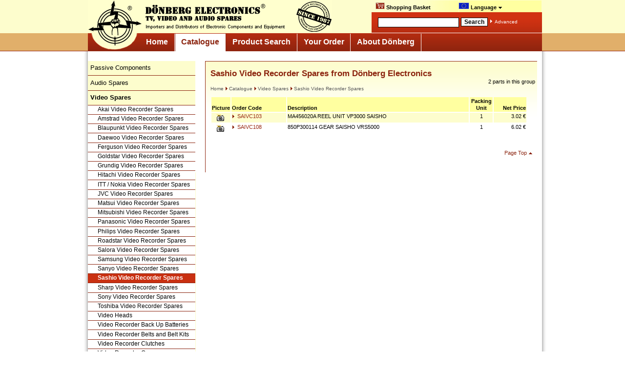

--- FILE ---
content_type: text/html; charset=ISO-8859-1
request_url: https://m.donberg.ie/catalogue/video_spares/sashio_video_recorder_spares/
body_size: 6068
content:
<!DOCTYPE html>
<html xmlns="http://www.w3.org/1999/xhtml" xml:lang="en">
<!--[if lt IE 7]> <html class="no-js lt-ie9 lt-ie8 lt-ie7"> <![endif]-->
<!--[if IE 7]>    <html class="no-js lt-ie9 lt-ie8"> <![endif]-->
<!--[if IE 8]>    <html class="no-js lt-ie9"> <![endif]-->
<!--[if gt IE 8]><!--> <html class="no-js"> <!--<![endif]-->
<head>
<title>Sashio Video Recorder Spares from Dönberg Electronics</title>

<meta http-equiv="Content-Language" content="en" />
<meta http-equiv="expires" content="0" />

<meta charset="utf-8">
<meta name="viewport" content="initial-scale=1">

<meta name="apple-mobile-web-app-capable" content="yes" />
<meta name="apple-mobile-web-app-status-bar-style" content="black" />
<meta name="apple-touch-fullscreen" content="yes" />

<meta name="author" content="Gerd Hï¿½na, Dï¿½nberg Electronics, Ireland" />
<meta name="creator" content="Dï¿½nberg Electronics, Ireland" />
<meta name="copyright" content="Dï¿½nberg Electronics, Ireland" />
<meta name="robots" content="follow,index" />

<link rel="apple-touch-icon" href="/images/mobile/apple-touch-icon.png" />
<link rel="apple-touch-icon-precomposed" sizes="144x144" href="/images/mobile/apple-touch-icon-144x144-precomposed.png" />
<link rel="apple-touch-icon-precomposed" sizes="114x114" href="/images/mobile/apple-touch-icon-114x114-precomposed.png" />
<link rel="apple-touch-icon-precomposed" sizes="72x72" href="/images/mobile/apple-touch-icon-72x72-precomposed.png" />
<link rel="apple-touch-icon-precomposed" sizes="57x57" href="/images/mobile/apple-touch-icon-57x57-precomposed.png" />

<!--<link rel="stylesheet" href="/includes/donbasket.css" type="text/css" />-->

<link rel="shortcut icon" href="/images/mobile/favicon.ico" /> 

<link rel="stylesheet" href="/includes/slicknav.css">
<link rel="stylesheet" href="/includes/donberg-mobile.css">

<script language="JavaScript" type="text/javascript" src="/includes/mobile-script.js"></script>

<script type="text/javascript">
var ua = navigator.userAgent;

if( ua.indexOf("Android") >= 0 ) {
  var androidversion = parseFloat(ua.slice(ua.indexOf("Android")+8)); 
  if (androidversion < 3) {
	document.write('<link rel="stylesheet" href="/includes/old-device-style.css">');
  }
}
</script>

<script src="/includes/jquery-1.8.3.min.js"></script>
<script src="/includes/jquery.slicknav.js"></script>
<script type="text/javascript">
jQuery(function ($) {
	$('#menu').slicknav();
});
</script>
<link rel='canonical' href='http://www.donberg.ie/catalogue/video_spares/sashio_video_recorder_spares/' />

<script language="JavaScript" type="text/javascript" src="/includes/donberg.js"></script>
<script language="JavaScript" type="text/javascript" src="/includes/basket.js"></script>
<script language="JavaScript" type="text/javascript" src="/includes/language_en.js"></script>
<script language="JavaScript" type="text/javascript" src="/includes/email.js"></script>

</head>



<body>

<header class="main">

		<div id="headline" class="sticky">
		 <div id="headerline-right-img">
		  <div id="headline-text">
			<div class="main-left">
			  <div class="menu-trigger-bg active">
				<!--<a href="#" onclick="showhide('navigation')" class="menu-trigger menu-trigger-icon"></a>-->
			  </div>
			</div>
			<div class="main-center">
				<div id="logo"><img src="/images/mobile/donberg-logo.png" alt="Donberg Logo" /></div>
			</div>

			<div class="main-right">
				<div id="search-trigger-bg" class="trigger-icon "> <!--menu-active -->
					<a href="#" onclick="showhide('search-bar')"><img src="/images/mobile/search-icon.png" alt="" /></a>
				</div>
				<div id="shop-trigger-bg" class="trigger-icon">
					<!--<a href="#" onclick="showhide('shopping-basket')"><img src="/images/mobile/shop-icon.png" alt="" /></a>-->
					
					<a href="https://m.donberg.ie/your_order/shopping_basket/"><img src='/images/mobile/shop-icon.png' alt='Show Shopping Basket' />							
					
				</div>
				<div id="lang-trigger-bg" class="trigger-icon">
					<a href="#" onclick="showhide('language-switch')"><img src="/images/mobile/language-icon.png" alt="" /></a>
				</div>
			</div>
		  </div>
		 </div>
		<nav id="language-switch" class="bar" style="display:none;">
		 <div id="language-switch-text">
			<b>Currently Selected Language: English <img src="/images/flag_eu.gif" align="bottom" width="20" height="12" border="0" alt="Currently Selected Language: English" style=\"border: 1px solid #ddb; margin-top:1px;\" /></b><br/>
			Switch to:
		 </div>
		 
		 <ul>
		 <ul><li><a href="http://m.donberg.ie/catalogue/video_spares/sashio_video_recorder_spares/" title='Sashio Video Recorder Spares'  onclick="show_warning=1;" ><img src="/images/flag_eu.gif" width="20" height="12" border="0" alt='EN'/> English in €<span class='h'>: Sashio Video Recorder Spares</span></a></li><li><a href="http://m.donberg.co.uk/catalogue/video_spares/sashio_video_recorder_spares/" title='Sashio Video Recorder Spares'  onclick="show_warning=1;" ><img src="/images/flag_uk.gif" width="20" height="12" border="0" alt='EN'/> UK Site in £<span class='h'>: Sashio Video Recorder Spares</span></a></li><li><a href="http://m.electronic-spare-parts.com/catalogue/video_spares/sashio_video_recorder_spares/" title='Sashio Video Recorder Spares'  onclick="show_warning=1;" ><img src="/images/flag_us.gif" width="20" height="12" border="0" alt='EN'/> US Site in $<span class='h'>: Sashio Video Recorder Spares</span></a></li><li><a href="https://m.donberg.de/katalog/video-ersatzteile/sashio_videorekorder-ersatzteile/" title='Sashio Videorekorder-Ersatzteile'  onclick="show_warning=1;" ><img src="/images/flag_de.gif" width="20" height="12" border="0" alt='DE' /> Deutsch<span class='h'>: Sashio Videorekorder-Ersatzteile</span></a></li><li><a href="https://m.donberg.fr/catalogue/pieces_rechange_video/sashio_pieces_rechange_magnetoscope/" title='Sashio piéces de rechange magnétoscope'  onclick="show_warning=1;" ><img src="/images/flag_fr.gif" width="20" height="12" border="0" alt='FR' /> Français<span class='h'>: Sashio piéces de rechange magnétoscope</span></a></li><li><a href="https://m.donberg.es/catalogo/recambios_magnetoscopios_video/sashio_piezas_recambio_grabadoras_video/" title='Sashio piezas de recambio grabadoras video'  onclick="show_warning=1;" ><img src="/images/flag_es.gif" width="20" height="12" border="0" alt='ES' /> Español<span class='h'>: Sashio piezas de recambio grabadoras video</span></a></li></ul> 
		</nav>

		<nav id="search-bar" class="bar" style="display:none;">
		 <div id="search-bar-text">	
			<form name="qsearch" id="qsearch" method="get" action="https://m.donberg.ie/search"><input class="such_eingabe search-input" name="query" onclick="this.value=''; this.style.color='black'" value="Search for product..." value="" /><input class="such_button search-button" value="Search" type="submit" /><br/><p><img src="/images/arrow_right_white.gif" border="0" alt="Goto" /> <a href="https://m.donberg.ie/search/">Advanced</a></p></form>
		 </div>		
		</nav>		 
		 
		</div>	
		
		<nav id="navigation" class="bar" style="display:block;"><!-- Hauptnavigation -->
 <ul id='menu' style='display:none;'>
<li id="topmenu-home" class="leftnav-item-top">
<a href="https://m.donberg.ie/">
Home</a></li>
<li id="topmenu-catalogue" class="leftnav-item-top has-submenu openClass">
<a class="current openClass" href="https://m.donberg.ie/catalogue/">
Catalogue <!--<img src='/images/mobile/arrow_black_down.gif' />--> </a><ul>  <li class="leftnav-item submenu-catalogue"><a href="/catalogue//">Catalogue: Overview</a>
  </li>
  <li class="leftnav-item submenu-catalogue"><a href="/catalogue/passive_components/">Passive Components <!--<img src='/images/mobile/arrow_black_down.gif' />--> </a><ul>     <li class="leftnav-subitem"><a href="/catalogue/passive_components/">Passive Components: <b>Top Sellers</b></a></li>
  </li>
     <li class="leftnav-subitem "><a href="/catalogue/passive_components/batteries/">Batteries</a></li>
     <li class="leftnav-subitem "><a href="/catalogue/passive_components/capacitors/">Capacitors</a></li>
     <li class="leftnav-subitem "><a href="/catalogue/passive_components/coils/">Coils</a></li>
     <li class="leftnav-subitem "><a href="/catalogue/passive_components/fuses/">Fuses</a></li>
     <li class="leftnav-subitem "><a href="/catalogue/passive_components/quartz_crystals/">Quartz Crystals</a></li>
     <li class="leftnav-subitem "><a href="/catalogue/passive_components/relays/">Relays</a></li>
     <li class="leftnav-subitem "><a href="/catalogue/passive_components/resistors/">Resistors</a></li>
</ul>  <li class="leftnav-item submenu-catalogue"><a href="/catalogue/audio_spares/">Audio Spares <!--<img src='/images/mobile/arrow_black_down.gif' />--> </a><ul>     <li class="leftnav-subitem"><a href="/catalogue/audio_spares/">Audio Spares: <b>Top Sellers</b></a></li>
  </li>
     <li class="leftnav-subitem "><a href="/catalogue/audio_spares/amstrad_audio_spares/">Amstrad Audio Spares</a></li>
     <li class="leftnav-subitem "><a href="/catalogue/audio_spares/audio_belts/">Audio Belts</a></li>
     <li class="leftnav-subitem "><a href="/catalogue/audio_spares/audio_lamps/">Audio Lamps</a></li>
     <li class="leftnav-subitem "><a href="/catalogue/audio_spares/audio_motors/">Audio Motors</a></li>
     <li class="leftnav-subitem "><a href="/catalogue/audio_spares/blaupunkt_audio_spares/">Blaupunkt Audio Spares</a></li>
     <li class="leftnav-subitem "><a href="/catalogue/audio_spares/function_switches/">Function Switches</a></li>
     <li class="leftnav-subitem "><a href="/catalogue/audio_spares/jvc_audio_spares/">JVC Audio Spares</a></li>
     <li class="leftnav-subitem "><a href="/catalogue/audio_spares/konig_laser_units_cd_dvd/">König Laser Units for CD and DVD</a></li>
     <li class="leftnav-subitem "><a href="/catalogue/audio_spares/panasonic_audio_spares/">Panasonic Audio Spares</a></li>
     <li class="leftnav-subitem "><a href="/catalogue/audio_spares/philips_audio_spares/">Philips Audio Spares</a></li>
     <li class="leftnav-subitem "><a href="/catalogue/audio_spares/pioneer_audio_spares/">Pioneer Audio Spares</a></li>
     <li class="leftnav-subitem "><a href="/catalogue/audio_spares/samsung_audio_spares/">Samsung Audio Spares</a></li>
     <li class="leftnav-subitem "><a href="/catalogue/audio_spares/sanyo_audio_spares/">Sanyo Audio Spares</a></li>
     <li class="leftnav-subitem "><a href="/catalogue/audio_spares/sharp_audio_spares/">Sharp Audio Spares</a></li>
     <li class="leftnav-subitem "><a href="/catalogue/audio_spares/sony_audio_spares/">Sony Audio Spares</a></li>
     <li class="leftnav-subitem "><a href="/catalogue/audio_spares/styli/">Styli</a></li>
     <li class="leftnav-subitem "><a href="/catalogue/audio_spares/transformers/">Transformers</a></li>
     <li class="leftnav-subitem "><a href="/catalogue/audio_spares/volume_controls_audio_systems/">Volume Controls for Audio Systems</a></li>
</ul>  <li class="leftnav-item submenu-catalogue openClass"><a class="current" href="/catalogue/video_spares/"><b>Video Spares</b> <!--<img src='/images/mobile/arrow_black_down.gif' />--> </a> <ul>     <li class="leftnav-subitem"><a href="/catalogue/video_spares/">Video Spares: Top Sellers</a></li>
  </li>
     <li class="leftnav-subitem "><a href="/catalogue/video_spares/akai_video_recorder_spares/">Akai Video Recorder Spares</a></li>
     <li class="leftnav-subitem "><a href="/catalogue/video_spares/amstrad_video_recorder_spares/">Amstrad Video Recorder Spares</a></li>
     <li class="leftnav-subitem "><a href="/catalogue/video_spares/blaupunkt_video_recorder_spares/">Blaupunkt Video Recorder Spares</a></li>
     <li class="leftnav-subitem "><a href="/catalogue/video_spares/daewoo_video_recorder_spares/">Daewoo Video Recorder Spares</a></li>
     <li class="leftnav-subitem "><a href="/catalogue/video_spares/ferguson_video_recorder_spares/">Ferguson Video Recorder Spares</a></li>
     <li class="leftnav-subitem "><a href="/catalogue/video_spares/goldstar_video_recorder_spares/">Goldstar Video Recorder Spares</a></li>
     <li class="leftnav-subitem "><a href="/catalogue/video_spares/grundig_video_recorder_spares/">Grundig Video Recorder Spares</a></li>
     <li class="leftnav-subitem "><a href="/catalogue/video_spares/hitachi_video_recorder_spares/">Hitachi Video Recorder Spares</a></li>
     <li class="leftnav-subitem "><a href="/catalogue/video_spares/itt_nokia_video_recorder_spares/">ITT / Nokia Video Recorder Spares</a></li>
     <li class="leftnav-subitem "><a href="/catalogue/video_spares/jvc_video_recorder_spares/">JVC Video Recorder Spares</a></li>
     <li class="leftnav-subitem "><a href="/catalogue/video_spares/matsui_video_recorder_spares/">Matsui Video Recorder Spares</a></li>
     <li class="leftnav-subitem "><a href="/catalogue/video_spares/mitsubishi_video_recorder_spares/">Mitsubishi Video Recorder Spares</a></li>
     <li class="leftnav-subitem "><a href="/catalogue/video_spares/panasonic_video_recorder_spares/">Panasonic Video Recorder Spares</a></li>
     <li class="leftnav-subitem "><a href="/catalogue/video_spares/philips_video_recorder_spares/">Philips Video Recorder Spares</a></li>
     <li class="leftnav-subitem "><a href="/catalogue/video_spares/roadstar_video_recorder_spares/">Roadstar Video Recorder Spares</a></li>
     <li class="leftnav-subitem "><a href="/catalogue/video_spares/salora_video_recorder_spares/">Salora Video Recorder Spares</a></li>
     <li class="leftnav-subitem "><a href="/catalogue/video_spares/samsung_video_recorder_spares/">Samsung Video Recorder Spares</a></li>
     <li class="leftnav-subitem "><a href="/catalogue/video_spares/sanyo_video_recorder_spares/">Sanyo Video Recorder Spares</a></li>
     <li class="leftnav-subitem  openClass"><a class="current" href="/catalogue/video_spares/sashio_video_recorder_spares/">Sashio Video Recorder Spares</a></li>
     <li class="leftnav-subitem "><a href="/catalogue/video_spares/sharp_video_recorder_spares/">Sharp Video Recorder Spares</a></li>
     <li class="leftnav-subitem "><a href="/catalogue/video_spares/sony_video_recorder_spares/">Sony Video Recorder Spares</a></li>
     <li class="leftnav-subitem "><a href="/catalogue/video_spares/toshiba_video_recorder_spares/">Toshiba Video Recorder Spares</a></li>
     <li class="leftnav-subitem "><a href="/catalogue/video_spares/video_heads/">Video Heads</a></li>
     <li class="leftnav-subitem "><a href="/catalogue/video_spares/video_recorder_back_up_batteries/">Video Recorder Back Up Batteries</a></li>
     <li class="leftnav-subitem "><a href="/catalogue/video_spares/video_recorder_belts_belt_kits/">Video Recorder Belts and Belt Kits</a></li>
     <li class="leftnav-subitem "><a href="/catalogue/video_spares/video_recorder_clutches/">Video Recorder Clutches</a></li>
     <li class="leftnav-subitem "><a href="/catalogue/video_spares/video_recorder_gears/">Video Recorder Gears</a></li>
     <li class="leftnav-subitem "><a href="/catalogue/video_spares/video_recorder_idlers/">Video Recorder Idlers</a></li>
     <li class="leftnav-subitem "><a href="/catalogue/video_spares/video_recorder_mode_switches/">Video Recorder Mode Switches</a></li>
     <li class="leftnav-subitem "><a href="/catalogue/video_spares/video_recorder_motors/">Video Recorder Motors</a></li>
     <li class="leftnav-subitem "><a href="/catalogue/video_spares/video_recorder_panels/">Video Recorder Panels</a></li>
     <li class="leftnav-subitem "><a href="/catalogue/video_spares/video_recorder_pinch_rollers/">Video Recorder Pinch Rollers</a></li>
     <li class="leftnav-subitem "><a href="/catalogue/video_spares/video_recorder_servicebelt_kits/">Video Recorder Service/Belt Kits</a></li>
     <li class="leftnav-subitem "><a href="/catalogue/video_spares/video_recorder_tension_bands/">Video Recorder Tension Bands</a></li>
     <li class="leftnav-subitem "><a href="/catalogue/video_spares/video_recorder_tuners/">Video Recorder Tuners</a></li>
</ul>  <li class="leftnav-item submenu-catalogue"><a href="/catalogue/belts/">Belts <!--<img src='/images/mobile/arrow_black_down.gif' />--> </a><ul>     <li class="leftnav-subitem"><a href="/catalogue/belts/">Belts: <b>Top Sellers</b></a></li>
  </li>
     <li class="leftnav-subitem "><a href="/catalogue/belts/audio_belts/">Audio Belts</a></li>
     <li class="leftnav-subitem "><a href="/catalogue/belts/video_recorder_belts_belt_kits/">Video Recorder Belts and Belt Kits</a></li>
</ul>  <li class="leftnav-item submenu-catalogue"><a href="/catalogue/relays/">Relays</a>
  </li>
  <li class="leftnav-item submenu-catalogue"><a href="/catalogue/semiconductors/">Semiconductors <!--<img src='/images/mobile/arrow_black_down.gif' />--> </a><ul>     <li class="leftnav-subitem"><a href="/catalogue/semiconductors/">Semiconductors: <b>Top Sellers</b></a></li>
  </li>
     <li class="leftnav-subitem "><a href="/catalogue/semiconductors/semiconductors_0-1/">Semiconductors 0..-1..</a></li>
     <li class="leftnav-subitem "><a href="/catalogue/semiconductors/semiconductors_2-2n/">Semiconductors 2..-2N..</a></li>
     <li class="leftnav-subitem "><a href="/catalogue/semiconductors/semiconductors_2sa-2sb/">Semiconductors 2SA..-2SB..</a></li>
     <li class="leftnav-subitem "><a href="/catalogue/semiconductors/semiconductors_2sc/">Semiconductors 2SC..</a></li>
     <li class="leftnav-subitem "><a href="/catalogue/semiconductors/semiconductors_2sd-2sk/">Semiconductors 2SD..-2SK..</a></li>
     <li class="leftnav-subitem "><a href="/catalogue/semiconductors/semiconductors_3-9/">Semiconductors 3..-9..</a></li>
     <li class="leftnav-subitem "><a href="/catalogue/semiconductors/semiconductors_a-ay/">Semiconductors A..-AY..</a></li>
     <li class="leftnav-subitem "><a href="/catalogue/semiconductors/semiconductors_b-bc/">Semiconductors B..-BC..</a></li>
     <li class="leftnav-subitem "><a href="/catalogue/semiconductors/semiconductors_bd-bt/">Semiconductors BD..-BT..</a></li>
     <li class="leftnav-subitem "><a href="/catalogue/semiconductors/semiconductors_bu-bz/">Semiconductors BU..-BZ..</a></li>
     <li class="leftnav-subitem "><a href="/catalogue/semiconductors/semiconductors_c-d/">Semiconductors C..-D..</a></li>
     <li class="leftnav-subitem "><a href="/catalogue/semiconductors/semiconductors_e-g/">Semiconductors E..-G..</a></li>
     <li class="leftnav-subitem "><a href="/catalogue/semiconductors/semiconductors_h/">Semiconductors H..</a></li>
     <li class="leftnav-subitem "><a href="/catalogue/semiconductors/semiconductors_i-l/">Semiconductors I..-L..</a></li>
     <li class="leftnav-subitem "><a href="/catalogue/semiconductors/semiconductors_ma-mc/">Semiconductors MA..-MC..</a></li>
     <li class="leftnav-subitem "><a href="/catalogue/semiconductors/semiconductors_md-mz/">Semiconductors MD..-MZ..</a></li>
     <li class="leftnav-subitem "><a href="/catalogue/semiconductors/semiconductors_n-p/">Semiconductors N..-P..</a></li>
     <li class="leftnav-subitem "><a href="/catalogue/semiconductors/semiconductors_r/">Semiconductors R..</a></li>
     <li class="leftnav-subitem "><a href="/catalogue/semiconductors/semiconductors_sn-sth/">Semiconductors SN..-STH..</a></li>
     <li class="leftnav-subitem "><a href="/catalogue/semiconductors/semiconductors_ssa-sm/">Semiconductors SSA..-SM..</a></li>
     <li class="leftnav-subitem "><a href="/catalogue/semiconductors/semiconductors_stk-sz/">Semiconductors STK..-SZ..</a></li>
     <li class="leftnav-subitem "><a href="/catalogue/semiconductors/semiconductors_t-tc/">Semiconductors T..-TC..</a></li>
     <li class="leftnav-subitem "><a href="/catalogue/semiconductors/semiconductors_tda/">Semiconductors TDA..</a></li>
     <li class="leftnav-subitem "><a href="/catalogue/semiconductors/semiconductors_tea-tz/">Semiconductors TEA..-TZ..</a></li>
     <li class="leftnav-subitem "><a href="/catalogue/semiconductors/semiconductors_u/">Semiconductors U..</a></li>
     <li class="leftnav-subitem "><a href="/catalogue/semiconductors/semiconductors_v-z/">Semiconductors V..-Z..</a></li>
</ul>  <li class="leftnav-item submenu-catalogue"><a href="/catalogue/igbt_mosfet_rfuhf-power_modules/">IGBT, MOSFET, RF/UHF-Modules</a>
  </li>
  <li class="leftnav-item submenu-catalogue"><a href="/catalogue/mechanical_components/">Mechanical Components <!--<img src='/images/mobile/arrow_black_down.gif' />--> </a><ul>     <li class="leftnav-subitem"><a href="/catalogue/mechanical_components/">Mechanical Components: <b>Top Sellers</b></a></li>
  </li>
     <li class="leftnav-subitem "><a href="/catalogue/mechanical_components/aerial_accessories/">Aerial Accessories</a></li>
     <li class="leftnav-subitem "><a href="/catalogue/mechanical_components/aerials/">Aerials</a></li>
     <li class="leftnav-subitem "><a href="/catalogue/mechanical_components/connectors/">Connectors</a></li>
     <li class="leftnav-subitem "><a href="/catalogue/mechanical_components/leads/">Leads</a></li>
     <li class="leftnav-subitem "><a href="/catalogue/mechanical_components/mains_switches/">Mains Switches</a></li>
     <li class="leftnav-subitem "><a href="/catalogue/mechanical_components/telephone_accessories/">Telephone Accessories</a></li>
     <li class="leftnav-subitem "><a href="/catalogue/mechanical_components/vacuum_cleaner_parts/">Vacuum Cleaner Parts</a></li>
</ul>  <li class="leftnav-item submenu-catalogue"><a href="/catalogue/workshop_accessories/">Workshop Accessories <!--<img src='/images/mobile/arrow_black_down.gif' />--> </a><ul>     <li class="leftnav-subitem"><a href="/catalogue/workshop_accessories/">Workshop Accessories: <b>Top Sellers</b></a></li>
  </li>
     <li class="leftnav-subitem "><a href="/catalogue/workshop_accessories/workshop_tools/">Workshop Tools</a></li>
     <li class="leftnav-subitem "><a href="/catalogue/workshop_accessories/ersa_soldering_tools/">ERSA Soldering Tools</a></li>
     <li class="leftnav-subitem "><a href="/catalogue/workshop_accessories/service_aids/">Service Aids</a></li>
     <li class="leftnav-subitem "><a href="/catalogue/workshop_accessories/test_equipment/">Test Equipment</a></li>
     <li class="leftnav-subitem "><a href="/catalogue/workshop_accessories/tools/">Tools</a></li>
</ul>  <li class="leftnav-item submenu-catalogue"><a href="/catalogue/remote_controls/">Remote Control <!--<img src='/images/mobile/arrow_black_down.gif' />--> </a><ul>     <li class="leftnav-subitem"><a href="/catalogue/remote_controls/">Remote Control: <b>Top Sellers</b></a></li>
  </li>
     <li class="leftnav-subitem "><a href="/catalogue/remote_controls/akai_remote_controls/">Akai Remote Controls</a></li>
     <li class="leftnav-subitem "><a href="/catalogue/remote_controls/amstrad_remote_controls/">Amstrad Remote Controls</a></li>
     <li class="leftnav-subitem "><a href="/catalogue/remote_controls/beko_remote_controls/">Beko Remote Controls</a></li>
     <li class="leftnav-subitem "><a href="/catalogue/remote_controls/ferguson_thorn_thompson_remote_controls/">Ferguson / Thorn / Thompson Remote Controls</a></li>
     <li class="leftnav-subitem "><a href="/catalogue/remote_controls/grundig_remote_controls/">Grundig Remote Controls</a></li>
     <li class="leftnav-subitem "><a href="/catalogue/remote_controls/hitachi_remote_controls/">Hitachi Remote Controls</a></li>
     <li class="leftnav-subitem "><a href="/catalogue/remote_controls/itt_nokia_remote_controls/">ITT / Nokia Remote Controls</a></li>
     <li class="leftnav-subitem "><a href="/catalogue/remote_controls/jvc_remote_controls/">JVC Remote Controls</a></li>
     <li class="leftnav-subitem "><a href="/catalogue/remote_controls/kenwood_remote_controls/">Kenwood Remote Controls</a></li>
     <li class="leftnav-subitem "><a href="/catalogue/remote_controls/lg_goldstar_remote_controls/">LG / Goldstar Remote Controls</a></li>
     <li class="leftnav-subitem "><a href="/catalogue/remote_controls/mitsubishi_remote_controls/">Mitsubishi Remote Controls</a></li>
     <li class="leftnav-subitem "><a href="/catalogue/remote_controls/nikkai_remote_controls/">Nikkai Remote Controls</a></li>
     <li class="leftnav-subitem "><a href="/catalogue/remote_controls/nordmende_remote_controls/">Nordmende Remote Controls</a></li>
     <li class="leftnav-subitem "><a href="/catalogue/remote_controls/pace_remote_controls/">Pace Remote Controls</a></li>
     <li class="leftnav-subitem "><a href="/catalogue/remote_controls/panasonic_remote_controls/">Panasonic Remote Controls</a></li>
     <li class="leftnav-subitem "><a href="/catalogue/remote_controls/philips_remote_controls/">Philips Remote Controls</a></li>
     <li class="leftnav-subitem "><a href="/catalogue/remote_controls/salora_remote_controls/">Salora Remote Controls</a></li>
     <li class="leftnav-subitem "><a href="/catalogue/remote_controls/samsung_remote_controls/">Samsung Remote Controls</a></li>
     <li class="leftnav-subitem "><a href="/catalogue/remote_controls/sanyo_remote_controls/">Sanyo Remote Controls</a></li>
     <li class="leftnav-subitem "><a href="/catalogue/remote_controls/schneider_remote_controls/">Schneider Remote Controls</a></li>
     <li class="leftnav-subitem "><a href="/catalogue/remote_controls/sharp_remote_controls/">Sharp Remote Controls</a></li>
     <li class="leftnav-subitem "><a href="/catalogue/remote_controls/siemens_remote_controls/">Siemens Remote Controls</a></li>
     <li class="leftnav-subitem "><a href="/catalogue/remote_controls/sony_remote_controls/">Sony Remote Controls</a></li>
     <li class="leftnav-subitem "><a href="/catalogue/remote_controls/telefunken_remote_controls/">Telefunken Remote Controls</a></li>
     <li class="leftnav-subitem "><a href="/catalogue/remote_controls/toshiba_remote_controls/">Toshiba Remote Controls</a></li>
     <li class="leftnav-subitem "><a href="/catalogue/remote_controls/universal_remote_controls/">Universal Remote Controls</a></li>
</ul>  <li class="leftnav-item submenu-catalogue"><a href="/catalogue/repair_kits/">Repair Kits</a>
  </li>
  <li class="leftnav-item submenu-catalogue"><a href="/catalogue/laser_units_cd_dvd/">Laser Units for CD and DVD</a>
  </li>
  <li class="leftnav-item submenu-catalogue"><a href="/catalogue/tv_monitor_spares/">TV and Monitor Spares <!--<img src='/images/mobile/arrow_black_down.gif' />--> </a><ul>     <li class="leftnav-subitem"><a href="/catalogue/tv_monitor_spares/">TV and Monitor Spares: <b>Top Sellers</b></a></li>
  </li>
     <li class="leftnav-subitem "><a href="/catalogue/tv_monitor_spares/eht-cables/">EHT-Cables</a></li>
     <li class="leftnav-subitem "><a href="/catalogue/tv_monitor_spares/mains_switches/">Mains Switches</a></li>
     <li class="leftnav-subitem "><a href="/catalogue/tv_monitor_spares/switches/">Switches</a></li>
     <li class="leftnav-subitem "><a href="/catalogue/tv_monitor_spares/triplers/">Triplers</a></li>
     <li class="leftnav-subitem "><a href="/catalogue/tv_monitor_spares/tv_backup_batteries/">TV Backup Batteries</a></li>
     <li class="leftnav-subitem "><a href="/catalogue/tv_monitor_spares/tv_buttom_units/">TV Buttom Units</a></li>
     <li class="leftnav-subitem "><a href="/catalogue/tv_monitor_spares/tv_choppers/">TV Choppers</a></li>
     <li class="leftnav-subitem "><a href="/catalogue/tv_monitor_spares/tv_focus_units/">TV Focus Units</a></li>
     <li class="leftnav-subitem "><a href="/catalogue/tv_monitor_spares/tv_mains_transformers/">TV Mains Transformers</a></li>
     <li class="leftnav-subitem "><a href="/catalogue/tv_monitor_spares/tv_posistors/">TV Posistors</a></li>
     <li class="leftnav-subitem "><a href="/catalogue/tv_monitor_spares/tv_speakers/">TV Speakers</a></li>
     <li class="leftnav-subitem "><a href="/catalogue/tv_monitor_spares/tv_tube_bases/">TV Tube Bases</a></li>
     <li class="leftnav-subitem "><a href="/catalogue/tv_monitor_spares/tv_tuners/">TV Tuners</a></li>
</ul>  <li class="leftnav-item submenu-catalogue"><a href="/catalogue/line_output_transformers/">Line Output Transformers <!--<img src='/images/mobile/arrow_black_down.gif' />--> </a><ul>     <li class="leftnav-subitem"><a href="/catalogue/line_output_transformers/">Line Output Transformers: <b>Top Sellers</b></a></li>
  </li>
     <li class="leftnav-subitem "><a href="/catalogue/line_output_transformers/hr_diemen_line_output_traformers/">HR Diemen LOPTs</a></li>
     <li class="leftnav-subitem "><a href="/catalogue/line_output_transformers/konig_line_output_transformers/">König Line Output Transformers</a></li>
     <li class="leftnav-subitem "><a href="/catalogue/line_output_transformers/line_output_traformers_diverse_manufacturers/">LOPTs by Diverse Manufacturers</a></li>
</ul>  <li class="leftnav-item submenu-catalogue"><a href="/catalogue/microwave_oven_spares/">Microwave Oven Spares</a>
  </li>
  <li class="leftnav-item submenu-catalogue"><a href="/catalogue/inverters/">Inverters <!--<img src='/images/mobile/arrow_black_down.gif' />--> </a><ul>     <li class="leftnav-subitem"><a href="/catalogue/inverters/">Inverters: <b>Top Sellers</b></a></li>
  </li>
     <li class="leftnav-subitem "><a href="/catalogue/inverters/lcd_inverters/">LCD Inverters</a></li>
</ul>  <li class="leftnav-item submenu-catalogue"><a href="/catalogue/original_and_replacement_parts/">Original and Replacement Parts <!--<img src='/images/mobile/arrow_black_down.gif' />--> </a><ul>     <li class="leftnav-subitem"><a href="/catalogue/original_and_replacement_parts/">Original and Replacement Parts: <b>Top Sellers</b></a></li>
  </li>
     <li class="leftnav-subitem "><a href="/catalogue/original_and_replacement_parts/konig_spare_parts/">KÖNIG Spare Parts</a></li>
     <li class="leftnav-subitem "><a href="/catalogue/original_and_replacement_parts/panasonic_spare_parts/">Panasonic Spare Parts</a></li>
     <li class="leftnav-subitem "><a href="/catalogue/original_and_replacement_parts/sanyo_spare_parts/">Sanyo Spare Parts</a></li>
     <li class="leftnav-subitem "><a href="/catalogue/original_and_replacement_parts/sharp_spare_parts/">Sharp Spare Parts</a></li>
</ul>  <li class="leftnav-item submenu-catalogue"><a href="/catalogue/computer_spares/">Computer Spares</a>
  </li>
</ul><li id="topmenu-search" class="leftnav-item-top">
<a href="https://m.donberg.ie/search/">
Product Search</a></li>
<li id="topmenu-order" class="leftnav-item-top has-submenu">
<a href="https://m.donberg.ie/your_order/">
Your Order <!--<img src='/images/mobile/arrow_black_down.gif' />--> </a><ul>  <li class="leftnav-item submenu-order"><a href="/your_order/how_to_order/">How to Order</a>
  </li>
  <li class="leftnav-item submenu-order"><a href="/your_order/prices_postage_payment/">Prices, Postage & Payment</a>
  </li>
  <li class="leftnav-item submenu-order"><a href="/your_order/conditions_of_sale/">Conditions of Sale</a>
  </li>
  <li class="leftnav-item submenu-order"><a href="/your_order/cancellation_policy/">Cancellation Policy</a>
  </li>
  <li class="leftnav-item submenu-order"><a href="/your_order/shopping_basket/">Shopping Basket</a>
  </li>
</ul><li id="topmenu-about" class="leftnav-item-top has-submenu">
<a href="https://m.donberg.ie/about_donberg/">
About Dönberg <!--<img src='/images/mobile/arrow_black_down.gif' />--> </a><ul>  <li class="leftnav-item submenu-about"><a href="/about_donberg/company_profile/">Company Profile</a>
  </li>
  <li class="leftnav-item submenu-about"><a href="/about_donberg/customer_service/">Customer Service</a>
  </li>
  <li class="leftnav-item submenu-about"><a href="/about_donberg/legal_notice/">Legal Notice</a>
  </li>
  <li class="leftnav-item submenu-about"><a href="/about_donberg/privacy_policy/">Privacy Policy</a>
  </li>
  <li class="leftnav-item submenu-about"><a href="/about_donberg/reference_clients/">Reference Clients</a>
  </li>
</ul> </ul>
			

		</nav>
	
	</header>

		
	<div id="breadcrumb">
		<div id="breadcrumb-text">
			<section><div id="site_breadcrumb">
<a href="https://m.donberg.ie/">Home</a>
<a href="https://m.donberg.ie/catalogue/"><img border=0 src="/images/arrow_right_red.gif" />Catalogue</a>
<a href="https://m.donberg.ie/catalogue/video_spares/"><img border=0 src="/images/arrow_right_red.gif" />Video Spares</a>
<a href="https://m.donberg.ie/catalogue/video_spares/sashio_video_recorder_spares/"><img border=0 src="/images/arrow_right_red.gif" />Sashio Video Recorder Spares</a>
</div>

			</section>
		</div>
	</div>	
		
	
		<div class="content">
			<section>
			
					<!-- Insert Donberg-CONTENT Start -->

						<div id="contentcontainer">
						 <div id="content">

				 
							<!-- CONTENT -->
							<div id="site_generated_content">	
		<h1>Sashio Video Recorder Spares from Dönberg Electronics</h1>
<div id="site_navigation">
2 parts in this group<br /><br/>
</div>
<div id="site_generated_content">
<table class="content_list" width="100%">
<tr class="table_header">
<td width='5%'>Picture</td><td class='b' width='73%'><b>Order Code<br/>Description</b></td><td class='r' width='22%' align='right'>&nbsp;Net Price<br/>Packing Unit</td><tr class='y'><td class='c'><img src='/images/i.gif'></td><td><a href="/catalogue/video_spares/sashio_video_recorder_spares/saivc_103.html"><b>SAIVC103</b></a><br/>MA456020A REEL UNIT VP3000 SAISHO<td class='r'>3.02 &euro;<br/>1</td></tr><tr><td class='c'><img src='/images/i.gif'></td><td><a href="/catalogue/video_spares/sashio_video_recorder_spares/saivc_108.html"><b>SAIVC108</b></a><br/>850P300114 GEAR SAISHO VRS5000<td class='r'>6.02 &euro;<br/>1</td></tr></table>
<div id="totop_link">
<br/>
<a href="#top">Page Top</a> <img src="/images/arrow_top_red.gif" border=0 />
</div>

									</div>

						 </div>
						</div>
					
			</section>
		</div>
	<!-- footer -->


						</div>

					 </div>
					</div>
				<!-- Insert Conftool-Typo3-CONTENT End -->		 
		 		
		</section>
	</div>


<div id="footer">
	
	<footer class="main">
	  <div class="footer-text">
		<b><a href="">Direct Order</a></b><br/>
		<div id="footer-left">
		 <div class="footer-left-row"><img src="/images/mobile/mail.gif" alt="e-mail" border="0" /></div>
		 <div class="footer-right-row"><script type="text/javascript">
<!--
document.write('<A HREF="mailto:'+'orders'+unescape('%40')+'donberg'+unescape('%2E')+'ie">'+'orders'+unescape('%40')+'donberg'+unescape('%2E')+'ie<\/A>');
// -->
</script><noscript>
<nobr>orders<span style='color:#800;'>&#x40;</span>donberg<img src="images/dot.gif" align="bottom" alt="dot" />ie</nobr>
</noscript></div>
		 <div class="clear"></div>
		 <div class="footer-left-row"><img src="/images/mobile/phone.gif" alt="phone" border="0" /></div>
		 <div class="footer-right-row"><a href="tel:+353749548275">+353/74-9548275</a></div>
		 <div class="clear"></div>
		</div>

		<div id="footer-right">
			   <img src="/images/mobile/arrow_right_white.gif" alt=" "> <a href="https://m.donberg.ie/your_order/prices_postage_payment/">Prices, Payments &amp; Charges</a><br/>
			   <img src="/images/mobile/arrow_right_white.gif" alt=" "> <a href="https://m.donberg.ie/your_order/how_to_order/">How to Contact Us</a><br/>
			   <img src="/images/mobile/arrow_right_white.gif" alt=" "> <a href="https://m.donberg.ie/about_donberg/legal_notice/">Legal Notice</a><br/>
			   <img src="/images/mobile/arrow_right_white.gif" alt=" "> <a href="https://m.donberg.ie/your_order/conditions_of_sale/">Conditions of Sale</a><br/>
			   <img src="/images/mobile/arrow_right_white.gif" alt=" "> <a href="https://m.donberg.ie/about_donberg/privacy_policy/">Privacy Notice</a><br/>
			   <img src="/images/mobile/arrow_right_white.gif" alt=" "> <a href="https://m.donberg.ie/your_order/shopping_basket/">To Shopping Basket</a>
			   
				<span id='basket_items_1'>
								</span>

		</div>
	  </div>
	  <div class="clear"></div>
	  
	  <div class="footer-line"></div>
	
	  <div class="footer-text">
		
		<div class="footer-logo"><img src="/images/mobile/footer-logo.png" /></div>
		
		<small>
			<p>&copy;  2005 - 2026 by Dönberg Electronics Ltd. Ranafast - Co. Donegal - Ireland</p>
		</small>

	  </div>
	  
	  <div class="footer-line"></div>
	  
	  <div class="footer-text">
		<div class="footer-left">

			<small><p>Last Update: 10/Jan/2026</p></small>			
									
		</div>

		<div class="footer-right">
			<small>
				<p>
<script type="text/javascript">
<!--
  document.write("<a href=\""+window.location.href.replace('m.donberg.','www.donberg.').replace('m.electronic-spare-parts','www.electronic-spare-parts')+"\">");
// -->
</script>
				Show Desktop Version<script type="text/javascript">
<!--
  document.write("</a>");
// -->
</script>
				</p>			
			</small>			
		</div>
		<div class="clear"></div>

		<br /><br />
Choose Language: <br/><small><a href="https://m.donberg.ie/catalogue/video_spares/sashio_video_recorder_spares/" title='Sashio Video Recorder Spares'> English<span class='h'>: Sashio Video Recorder Spares</span></a><br /><a href="http://m.donberg.co.uk/catalogue/video_spares/sashio_video_recorder_spares/" title='Sashio Video Recorder Spares'> UK Site in GB£ <span class='h'>: Sashio Video Recorder Spares</span></a><br /><a href="http://m.electronic-spare-parts.com/catalogue/video_spares/sashio_video_recorder_spares/" title='Sashio Video Recorder Spares'> US Site in US$ <span class='h'>: Sashio Video Recorder Spares</span></a><br /><a href="https://m.donberg.de/katalog/video-ersatzteile/sashio_videorekorder-ersatzteile/" title='Sashio Videorekorder-Ersatzteile'> Deutsch<span class='h'>: Sashio Videorekorder-Ersatzteile</span></a><br /><a href="https://m.donberg.fr/catalogue/pieces_rechange_video/sashio_pieces_rechange_magnetoscope/" title='Sashio piéces de rechange magnétoscope'> Français<span class='h'>: Sashio piéces de rechange magnétoscope</span></a><br /><a href="https://m.donberg.es/catalogo/recambios_magnetoscopios_video/sashio_piezas_recambio_grabadoras_video/" title='Sashio piezas de recambio grabadoras video'> Español<span class='h'>: Sashio piezas de recambio grabadoras video</span></a></small>&nbsp;<br />&nbsp;<br />
		
	  </div>
	
	</footer>
</div>

</body>
</html>







--- FILE ---
content_type: text/html; charset=ISO-8859-1
request_url: https://www.donberg.ie/catalogue/video_spares/sashio_video_recorder_spares/
body_size: 3520
content:
<!DOCTYPE html PUBLIC "-//W3C//DTD XHTML 1.0 Strict//EN" "http://www.w3.org/TR/xhtml1/DTD/xhtml1-strict.dtd">

<html xmlns="http://www.w3.org/1999/xhtml" xml:lang="en">

<head>
<title>Sashio Video Recorder Spares from Dönberg Electronics</title>

<meta http-equiv="Content-Language" content="en" />
<meta http-equiv="expires" content="0" />
<meta name="viewport" content="width=920" />

<meta name="author" content="Gerd Höna, Dönberg Electronics, Ireland" />
<meta name="creator" content="Dönberg Electronics, Ireland" />
<meta name="copyright" content="Dönberg Electronics, Ireland" />
<meta name="robots" content="follow,index" />

<link rel="stylesheet" href="/includes/donberg_screen.css" type="text/css" media="screen" />
<link rel="stylesheet" href="/includes/donberg_print.css" type="text/css" media="print" />

<link rel="stylesheet" href="/includes/donbasket.css" type="text/css" />

<link rel="shortcut icon" href="/images/favicon.ico" />

<script language="JavaScript" type="text/javascript">
function showLang() {
  var e = document.getElementById("language-selector");
  e.style.display = (e.style.display == "none") ? "block" : "none";
}
</script>

<link rel='alternate' media='only screen and (max-width: 640px)' href='http://m.donberg.ie/catalogue/video_spares/sashio_video_recorder_spares/' />

<script language="JavaScript" type="text/javascript" src="/includes/donberg.js"></script>
<script language="JavaScript" type="text/javascript" src="/includes/basket.js"></script>
<script language="JavaScript" type="text/javascript" src="/includes/language_en.js"></script>
<script language="JavaScript" type="text/javascript" src="/includes/email.js"></script>
<script language="JavaScript" type="text/javascript" src="/includes/checkmobile.js"></script>

</head>


<body>
<a name="top"></a>

<div id="overall">

<div id="header">
<div id="logo_left"><a href="https://www.donberg.ie/"><img src="/images/header_logo.gif" alt="Go to Homepage" border="0" /></a></div>

<div id="top_menu">
<div class="menu">

<ul>
<li><a href="https://www.donberg.ie/your_order/shopping_basket/"><img src="/images/shop.gif" align="bottom" width="17" height="12" border="0" alt="Show Shopping Basket" style="border: 1px solid #ddb; margin-top:1px;" />&nbsp;Shopping Basket<span id='basket_items_2'></span></a></li><li><a href="#top"><img src="/images/flag_eu.gif" align="bottom" width="20" height="12" border="0" alt="Currently Selected Language: English" style="border: 1px solid #ddb; margin-top:1px;" />&nbsp;Language&nbsp;<img src="/images/arrow_bottom_black.gif" border="0" alt="Select language" /><!--[if IE 7]><!--></a><!--<![endif]--><!--[if lte IE 6]><table><tr><td><![endif]--><ul><li><a href="http://www.donberg.ie/catalogue/video_spares/sashio_video_recorder_spares/" title='Sashio Video Recorder Spares'  onclick="show_warning=1;" ><img src="/images/flag_eu.gif" width="20" height="12" border="0" alt='EN'/> English in €<span class='h'>: Sashio Video Recorder Spares</span></a></li><li><a href="http://www.donberg.co.uk/catalogue/video_spares/sashio_video_recorder_spares/" title='Sashio Video Recorder Spares'  onclick="show_warning=1;" ><img src="/images/flag_uk.gif" width="20" height="12" border="0" alt='EN'/> UK Site in £<span class='h'>: Sashio Video Recorder Spares</span></a></li><li><a href="http://www.electronic-spare-parts.com/catalogue/video_spares/sashio_video_recorder_spares/" title='Sashio Video Recorder Spares'  onclick="show_warning=1;" ><img src="/images/flag_us.gif" width="20" height="12" border="0" alt='EN'/> US Site in $<span class='h'>: Sashio Video Recorder Spares</span></a></li><li><a href="https://www.donberg.de/katalog/video-ersatzteile/sashio_videorekorder-ersatzteile/" title='Sashio Videorekorder-Ersatzteile'  onclick="show_warning=1;" ><img src="/images/flag_de.gif" width="20" height="12" border="0" alt='DE' /> Deutsch<span class='h'>: Sashio Videorekorder-Ersatzteile</span></a></li><li><a href="https://www.donberg.fr/catalogue/pieces_rechange_video/sashio_pieces_rechange_magnetoscope/" title='Sashio piéces de rechange magnétoscope'  onclick="show_warning=1;" ><img src="/images/flag_fr.gif" width="20" height="12" border="0" alt='FR' /> Français<span class='h'>: Sashio piéces de rechange magnétoscope</span></a></li><li><a href="https://www.donberg.es/catalogo/recambios_magnetoscopios_video/sashio_piezas_recambio_grabadoras_video/" title='Sashio piezas de recambio grabadoras video'  onclick="show_warning=1;" ><img src="/images/flag_es.gif" width="20" height="12" border="0" alt='ES' /> Español<span class='h'>: Sashio piezas de recambio grabadoras video</span></a></li></ul>
     <!--[if lte IE 6]></td></tr></table></a><![endif]-->
     </li>
	</ul>
  </div>
</div>
			<div id="suche">
				<div id="suche_felder"><form name="qsearch" id="qsearch" method="get" action="https://www.donberg.ie/search"> <table>
				 <tr>
				 	<td><input class="such_eingabe" name="query" value="" /></td>
				  <td>
				  	<input class="such_button" value="Search" type="submit" />

				 </td>
				 <td>
				  	<img src="/images/arrow_right_white.gif" border="0" alt="Goto" /> <a href="https://www.donberg.ie/search/">Advanced</a>           	  </td>
				</tr>
				</table></form>
				</div>
			</div>
	</div>

	<div id="logo_bottom"><a href="#"><img src="/images/logo_bottom.gif" alt="Go to Homepage" border="0" /></a></div>

<!-- Hauptnavigation -->
<div id="navcontainer">
 <h2>Haupnavigation</h2>
 <ul id="navlist">
  <li>
<a href="https://www.donberg.ie/">
Home</a></li>
  <li>
<a class="current" href="https://www.donberg.ie/catalogue/">
Catalogue</a></li>
  <li>
<a href="https://www.donberg.ie/search/">
Product Search</a></li>
  <li>
<a href="https://www.donberg.ie/your_order/">
Your Order</a></li>
  <li>
<a href="https://www.donberg.ie/about_donberg/">
About Dönberg</a></li>
 </ul>
</div>

<div id="mainnav_spacer"></div>


<!-- lower part -->




<div id="outer_shadow">


<!-- left column -->

<div id="leftcol">
<div class='subnav_left'>
 <ul>
  <li><a href="/catalogue/passive_components/">Passive Components</a>
  </li>
  <li><a href="/catalogue/audio_spares/">Audio Spares</a>
  </li>
  <li><a href="/catalogue/video_spares/"><b>Video Spares</b></a>
   <ul class='subnav_left2'>
     <li><a class="subnav_left2" href="/catalogue/video_spares/akai_video_recorder_spares/">Akai Video Recorder Spares</a></li>
     <li><a class="subnav_left2" href="/catalogue/video_spares/amstrad_video_recorder_spares/">Amstrad Video Recorder Spares</a></li>
     <li><a class="subnav_left2" href="/catalogue/video_spares/blaupunkt_video_recorder_spares/">Blaupunkt Video Recorder Spares</a></li>
     <li><a class="subnav_left2" href="/catalogue/video_spares/daewoo_video_recorder_spares/">Daewoo Video Recorder Spares</a></li>
     <li><a class="subnav_left2" href="/catalogue/video_spares/ferguson_video_recorder_spares/">Ferguson Video Recorder Spares</a></li>
     <li><a class="subnav_left2" href="/catalogue/video_spares/goldstar_video_recorder_spares/">Goldstar Video Recorder Spares</a></li>
     <li><a class="subnav_left2" href="/catalogue/video_spares/grundig_video_recorder_spares/">Grundig Video Recorder Spares</a></li>
     <li><a class="subnav_left2" href="/catalogue/video_spares/hitachi_video_recorder_spares/">Hitachi Video Recorder Spares</a></li>
     <li><a class="subnav_left2" href="/catalogue/video_spares/itt_nokia_video_recorder_spares/">ITT / Nokia Video Recorder Spares</a></li>
     <li><a class="subnav_left2" href="/catalogue/video_spares/jvc_video_recorder_spares/">JVC Video Recorder Spares</a></li>
     <li><a class="subnav_left2" href="/catalogue/video_spares/matsui_video_recorder_spares/">Matsui Video Recorder Spares</a></li>
     <li><a class="subnav_left2" href="/catalogue/video_spares/mitsubishi_video_recorder_spares/">Mitsubishi Video Recorder Spares</a></li>
     <li><a class="subnav_left2" href="/catalogue/video_spares/panasonic_video_recorder_spares/">Panasonic Video Recorder Spares</a></li>
     <li><a class="subnav_left2" href="/catalogue/video_spares/philips_video_recorder_spares/">Philips Video Recorder Spares</a></li>
     <li><a class="subnav_left2" href="/catalogue/video_spares/roadstar_video_recorder_spares/">Roadstar Video Recorder Spares</a></li>
     <li><a class="subnav_left2" href="/catalogue/video_spares/salora_video_recorder_spares/">Salora Video Recorder Spares</a></li>
     <li><a class="subnav_left2" href="/catalogue/video_spares/samsung_video_recorder_spares/">Samsung Video Recorder Spares</a></li>
     <li><a class="subnav_left2" href="/catalogue/video_spares/sanyo_video_recorder_spares/">Sanyo Video Recorder Spares</a></li>
     <li><a class="subnav_left2 current" href="/catalogue/video_spares/sashio_video_recorder_spares/">Sashio Video Recorder Spares</a></li>
     <li><a class="subnav_left2" href="/catalogue/video_spares/sharp_video_recorder_spares/">Sharp Video Recorder Spares</a></li>
     <li><a class="subnav_left2" href="/catalogue/video_spares/sony_video_recorder_spares/">Sony Video Recorder Spares</a></li>
     <li><a class="subnav_left2" href="/catalogue/video_spares/toshiba_video_recorder_spares/">Toshiba Video Recorder Spares</a></li>
     <li><a class="subnav_left2" href="/catalogue/video_spares/video_heads/">Video Heads</a></li>
     <li><a class="subnav_left2" href="/catalogue/video_spares/video_recorder_back_up_batteries/">Video Recorder Back Up Batteries</a></li>
     <li><a class="subnav_left2" href="/catalogue/video_spares/video_recorder_belts_belt_kits/">Video Recorder Belts and Belt Kits</a></li>
     <li><a class="subnav_left2" href="/catalogue/video_spares/video_recorder_clutches/">Video Recorder Clutches</a></li>
     <li><a class="subnav_left2" href="/catalogue/video_spares/video_recorder_gears/">Video Recorder Gears</a></li>
     <li><a class="subnav_left2" href="/catalogue/video_spares/video_recorder_idlers/">Video Recorder Idlers</a></li>
     <li><a class="subnav_left2" href="/catalogue/video_spares/video_recorder_mode_switches/">Video Recorder Mode Switches</a></li>
     <li><a class="subnav_left2" href="/catalogue/video_spares/video_recorder_motors/">Video Recorder Motors</a></li>
     <li><a class="subnav_left2" href="/catalogue/video_spares/video_recorder_panels/">Video Recorder Panels</a></li>
     <li><a class="subnav_left2" href="/catalogue/video_spares/video_recorder_pinch_rollers/">Video Recorder Pinch Rollers</a></li>
     <li><a class="subnav_left2" href="/catalogue/video_spares/video_recorder_servicebelt_kits/">Video Recorder Service/Belt Kits</a></li>
     <li><a class="subnav_left2" href="/catalogue/video_spares/video_recorder_tension_bands/">Video Recorder Tension Bands</a></li>
     <li><a class="subnav_left2" href="/catalogue/video_spares/video_recorder_tuners/">Video Recorder Tuners</a></li>
    </ul>
  </li>
  <li><a href="/catalogue/belts/">Belts</a>
  </li>
  <li><a href="/catalogue/relays/">Relays</a>
  </li>
  <li><a href="/catalogue/semiconductors/">Semiconductors</a>
  </li>
  <li><a href="/catalogue/igbt_mosfet_rfuhf-power_modules/">IGBT, MOSFET, RF/UHF-Modules</a>
  </li>
  <li><a href="/catalogue/mechanical_components/">Mechanical Components</a>
  </li>
  <li><a href="/catalogue/workshop_accessories/">Workshop Accessories</a>
  </li>
  <li><a href="/catalogue/remote_controls/">Remote Control</a>
  </li>
  <li><a href="/catalogue/repair_kits/">Repair Kits</a>
  </li>
  <li><a href="/catalogue/laser_units_cd_dvd/">Laser Units for CD and DVD</a>
  </li>
  <li><a href="/catalogue/tv_monitor_spares/">TV and Monitor Spares</a>
  </li>
  <li><a href="/catalogue/line_output_transformers/">Line Output Transformers</a>
  </li>
  <li><a href="/catalogue/microwave_oven_spares/">Microwave Oven Spares</a>
  </li>
  <li><a href="/catalogue/inverters/">Inverters</a>
  </li>
  <li><a href="/catalogue/original_and_replacement_parts/">Original and Replacement Parts</a>
  </li>
  <li><a href="/catalogue/computer_spares/">Computer Spares</a>
  </li>
 </ul>
</div>

<div id="left_separator"></div>

<div id="order_info">
 <span style="font-size: 16px">
<a href="https://www.donberg.ie/your_order/how_to_order/">
Direct Order</a>
</span>
	<br /><br />
	<table>
	<tr>
	<td><img src="/images/mail.gif" border="0" alt="e-mail" /></td>
	<td>&nbsp;
<script type="text/javascript">
<!--
document.write('<A HREF="mailto:'+'orders'+unescape('%40')+'donberg'+unescape('%2E')+'ie">'+'orders'+unescape('%40')+'donberg'+unescape('%2E')+'ie<\/A>');
// -->
</script><noscript>
<nobr>orders<span style='color:#800;'>&#x40;</span>donberg<img src="images/dot.gif" align="bottom" alt="dot" />ie</nobr>
</noscript>	</td>
  </tr>
  <tr>
	<td><img src="/images/phone.gif" border="0" alt="phone" /></td>
	<td>+353/74-95 48 275</td>
  </tr>
</table>

<hr align="left" size="1" noshade width="80%" />
   <img src="/images/arrow_right_white.gif" alt=" " /><a href="https://www.donberg.ie/your_order/prices_postage_payment/">Prices, Payments &amp; Charges</a><br />
   <img src="/images/arrow_right_white.gif" alt=" " /><a href="https://www.donberg.ie/your_order/how_to_order/">How to Contact Us</a><br />
   <img src="/images/arrow_right_white.gif" alt=" " /><a href="https://www.donberg.ie/your_order/conditions_of_sale/">Conditions of Sale</a><br />
   <img src="/images/arrow_right_white.gif" alt=" " /><a href="https://www.donberg.ie/about_donberg/privacy_policy/">Privacy Notice</a><br />
   <img src="/images/arrow_right_white.gif" alt=" " /><a href="https://www.donberg.ie/your_order/shopping_basket/">To Shopping Basket</a>
<span id='basket_items_1'></span><br />
</div>


</div>



<!-- content -->

<div id="contentall">
<div id="content_box_separator">
<div id="content">


<h1>Sashio Video Recorder Spares from Dönberg Electronics</h1>
<div id="site_breadcrumb">
<a href="https://www.donberg.ie/">Home</a>
<a href="https://www.donberg.ie/catalogue/"><img border=0 src="/images/arrow_right_red.gif" />Catalogue</a>
<a href="https://www.donberg.ie/catalogue/video_spares/"><img border=0 src="/images/arrow_right_red.gif" />Video Spares</a>
<a href="https://www.donberg.ie/catalogue/video_spares/sashio_video_recorder_spares/"><img border=0 src="/images/arrow_right_red.gif" />Sashio Video Recorder Spares</a>
</div>
<div id="site_navigation">
2 parts in this group<br /><br/>
</div>
<div id="site_generated_content">
<table class="content_list">
<tr class="table_header">
<td width=30 class='b'>Picture
<td width=110 class='b'>Order Code
<td width=370 class='b'>Description
<td width=45 class='c b'>Packing Unit
<td width=65 class='r b'>Net Price
<tr class='y'><td class='c'><img src='/images/i.gif'><td><a href="/catalogue/video_spares/sashio_video_recorder_spares/saivc_103.html"><img border=0 src="/images/arrow_right_red.gif" />&nbsp;SAIVC103</a><td>MA456020A REEL UNIT VP3000 SAISHO<td class='c'>1<td class='r'>3.02 &euro;
<tr><td class='c'><img src='/images/i.gif'><td><a href="/catalogue/video_spares/sashio_video_recorder_spares/saivc_108.html"><img border=0 src="/images/arrow_right_red.gif" />&nbsp;SAIVC108</a><td>850P300114 GEAR SAISHO VRS5000<td class='c'>1<td class='r'>6.02 &euro;
</table>
<div id="totop_link">
<br/>
<a href="#top">Page Top</a> <img src="/images/arrow_top_red.gif" border=0 />
</div>
<!-- footer -->
<br />
&nbsp;<br />
&nbsp;<br />
</div>

&nbsp;<br />
&nbsp;<br />
&nbsp;<br />


<!-- close content area -->
</div>
</div>
</div>

<!-- close outer shadow -->
</div>



<div id="footer">
	<div id="last_update">Last Update: 10/Jan/2026</div>
	<div id="footer_links">
		&copy; 2005 - 2026 by Dönberg Electronics Ltd. Ranafast - Co. Donegal - Ireland<br /><br />
<a href="https://www.donberg.ie//">Home</a> | 
<b>Catalogue</b> | <a href="https://www.donberg.ie/search/">Product Search</a> | 
<a href="https://www.donberg.ie/your_order/">Your Order</a> | 
<a href="https://www.donberg.ie/about_donberg/">About Dönberg</a> | 
<a href="https://www.donberg.ie/about_donberg/legal_notice/">Legal Notice</a> | <a href="https://www.donberg.ie/about_donberg/privacy_policy/">Privacy Notice</a> | <a href="https://www.donberg.ie/your_order/conditions_of_sale/">Conditions of Sale</a><br /><br />
Choose Language: <img src="/images/arrow_right_red.gif" border=0 /><a href="https://www.donberg.ie/catalogue/video_spares/sashio_video_recorder_spares/" title='Sashio Video Recorder Spares'> English<span class='h'>: Sashio Video Recorder Spares</span></a> | <img src="/images/arrow_right_red.gif" border=0 /><a href="http://www.donberg.co.uk/catalogue/video_spares/sashio_video_recorder_spares/" title='Sashio Video Recorder Spares'> UK Site in GB£ <span class='h'>: Sashio Video Recorder Spares</span></a> | <img src="/images/arrow_right_red.gif" border=0 /><a href="http://www.electronic-spare-parts.com/catalogue/video_spares/sashio_video_recorder_spares/" title='Sashio Video Recorder Spares'> US Site in US$ <span class='h'>: Sashio Video Recorder Spares</span></a> | <img src="/images/arrow_right_red.gif" border=0 /><a href="https://www.donberg.de/katalog/video-ersatzteile/sashio_videorekorder-ersatzteile/" title='Sashio Videorekorder-Ersatzteile'> Deutsch<span class='h'>: Sashio Videorekorder-Ersatzteile</span></a> | <img src="/images/arrow_right_red.gif" border=0 /><a href="https://www.donberg.fr/catalogue/pieces_rechange_video/sashio_pieces_rechange_magnetoscope/" title='Sashio piéces de rechange magnétoscope'> Français<span class='h'>: Sashio piéces de rechange magnétoscope</span></a> | <img src="/images/arrow_right_red.gif" border=0 /><a href="https://www.donberg.es/catalogo/recambios_magnetoscopios_video/sashio_piezas_recambio_grabadoras_video/" title='Sashio piezas de recambio grabadoras video'> Español<span class='h'>: Sashio piezas de recambio grabadoras video</span></a>&nbsp;<br />&nbsp;<br />
	</div>
</div>


</div>
</body>
</html>


--- FILE ---
content_type: text/css
request_url: https://m.donberg.ie/includes/donberg-mobile.css
body_size: 4227
content:
html{font-size:100%;-webkit-text-size-adjust:100%;-ms-text-size-adjust:100%; }
body{margin:0;font-size:13px; font-family:Arial,Helvetica,sans-serif;font-weight:300;line-height:1.75em;color:#000; background: #fff;}::-moz-selection{text-shadow:none}::selection{text-shadow:none}
article,aside,details,figcaption,figure,footer,header,hgroup,nav,section,summary{display:block}
audio,canvas,video{display:inline-block;*display:inline;*zoom:1}
audio:not([controls]){display:none}[hidden]{display:none}
abbr[title]{border-bottom:1px dotted}
b,strong{font-weight:bold}
dfn{font-style:italic}
ins{text-decoration:none}
mark{font-style:italic;font-weight:bold}
pre,code,kbd,samp{font-family:monospace, serif;_font-family:'Menlo', 'courier new', monospace;font-size:1em}
pre{white-space:pre;white-space:pre-wrap;word-wrap:break-word}
q{quotes:none}
q:before,q:after{content:"";content:none}
sub,sup{font-size:75%;line-height:0;position:relative;vertical-align:baseline}
sup{top:-0.5em}sub{bottom:-0.25em}
ul,ol,dd{margin:0;padding:0}
nav ul,nav ol{list-style:none;list-style-image:none}
img{border:0;vertical-align:middle;-ms-interpolation-mode:bicubic}
svg:not(:root){overflow:hidden}
figure{margin:0}
form{margin:0}
fieldset{border:0;margin:0;padding:0}
label{cursor:pointer}
legend{border:0;padding:0;white-space:normal;*margin-left:-7px}
button,input,select,textarea{font-size:100%;margin:0;vertical-align:baseline;*vertical-align:middle}
button,input{line-height:normal}
button,input[type="button"],input[type="reset"],input[type="submit"]{cursor:pointer;-webkit-appearance:button;*overflow:visible}
button[disabled],input[disabled]{cursor:default}
input[type="checkbox"],input[type="radio"]{box-sizing:border-box;padding:0;*width:13px;*height:13px}
input[type="search"]{-webkit-appearance:textfield;-moz-box-sizing:content-box;-webkit-box-sizing:content-box;box-sizing:content-box}
input[type="search"]::-webkit-search-decoration,input[type="search"]::-webkit-search-cancel-button{-webkit-appearance:none}
button::-moz-focus-inner,input::-moz-focus-inner{border:0;padding:0}
textarea{overflow:auto;vertical-align:top;resize:vertical}
table{border-collapse:collapse;border-spacing:0}
td{vertical-align:top}.chromeframe{margin:0.2em 0;background:#ccc;color:#000;padding:0.2em 0}@media print{*{background:transparent !important;color:#000 !important;box-shadow:none !important;text-shadow:none !important}
a,a:visited{text-decoration:underline}a[href]:after{content:" (" attr(href) ")"}abbr[title]:after{content:" (" attr(title) ")"}.ir a:after,a[href^="javascript:"]:after,a[href^="#"]:after{content:""}
pre,blockquote{border:1px solid #999;page-break-inside:avoid}
thead{display:table-header-group}tr,img{page-break-inside:avoid}
img{max-width:100% !important}@page{margin:0.5cm}
p,h2,h3{orphans:3;widows:3}
h2,h3{page-break-after:avoid}}::-moz-selection{background:#65a9cc;color:#f7f7f7}::selection{background:#65a9cc;color:#f7f7f7}
a{color:#96250f}
a:hover,a:focus{color:#96250f}
a:active{color:#96250f}
h1,h2,h3,h4,h5,h6,dt{font-family:Verdana,Geneva,Arial,Helvetica,sans-serif; font-weight:300;font-weight:900;line-height:1.25em;margin:0.75em 0}
h1 { color: #cc3333; font-family: Verdana,Geneva,Arial,Helvetica,sans-serif; font-size:18px; }
h2 { color: #cc7700; font-family: Verdana,Geneva,Arial,Helvetica,sans-serif; font-size:16px; }
h3,dt{font-size:14px}
h4{font-size:14px;text-transform:uppercase}
h5{font-size:14px}
h6{font-size:14px;color:#a39f9a}
p{margin:1em 0}
p.caption{margin-bottom:2em;color:#7c7a77}
ul,ol{list-style-position:inside}
strong{font-family:Helvetica,Arial,sans-serif;font-weight:300;font-weight:700}
abbr{cursor:help}
.clear { clear:both; }
.small { color: black; font-size: smaller; }




/* content bereich ----------------------------------------------------------------------------------------------------  */
.content{padding-bottom:4em; }
.content h2{margin-top:0;padding-top:2em}
.content h3,.content dt{margin-top:2em}
.content h2 a,.content h3 a,.content dt a{position:relative;text-decoration:none;color:#555}
.content p:last-child{margin-bottom:0}
.content dt{margin-bottom:0.5em}
.content dd p:first-child{margin:0 0 0.5em}@media (min-width: 50em){.content section{clear:both}
.content section:before,
.content section:after{content:"";display:table}
.content section:after{clear:both}
.content section{zoom:1}.content .text{float:left;width:50%}
.content .text p:first-child{margin-top:0}
.content .download{float:right;width:40%;margin-top:0}}
@media (min-width: 75em){
	.content{clear:both}
}

#topspace { padding-top:50px; }

.content, .footer-text {width:95%;max-width:1500px;margin-left:auto;margin-right:auto;padding:0 2.5%}
.footer-left { float:left; text-align:left; width: 50%; }
.footer-right { float:left; text-align:right; width: 50%; }

#logo { margin: 5px 0 0 0;  }
#logo img { height:40px; }
.main-left { float:left; width:10%; height:10px;}
.main-center { float:left; margin:auto; text-align:center; width:60%; }
.main-right { float:right; text-align:right; width:30%; height:40px; margin: 10px 0 0 0; }

/* submenu search etc. springt um ein pixel! */

.trigger-icon { margin:5px 0 0 0; line-height:18px;  }
.trigger-icon  img { height:20px; }
#search-trigger-bg { float:left; width:30%; margin:5px 0 15px 0; }
#shop-trigger-bg { float:left; width:30%; margin:5px 0 15px 6%;}
#lang-trigger-bg { float:left; width:30%; margin:5px 0 0 0;}

.menu-trigger-icon  { float:left; position:relative; width:20px; height:30px; background:url("../images/mobile/menu-trigger.png") no-repeat; background-size:100%; margin:17px 0 0 10%; }
.menu-active { background: #eaeaea; }


#breadcrumb { /*padding-top:50px;*/ width:100%; background: #eaeaea; }
#breadcrumb-text { width:95%; margin:auto; padding:10px 0; line-height:20px; font-size:13px; }

#language-switch { margin-top:1px;width:100%; background: #eaeaea; }
#language-switch-text { width:90%; margin:auto; padding:10px 0;  line-height:20px; font-size:13px; }

#shopping-basket { margin-top:1px; width:100%; background: #eaeaea; border-bottom: 1px solid #000; }
#shopping-basket-text { width:95%; margin:auto; padding:10px 0; line-height:20px; font-size:13px; }

#search-bar { margin-top:1px; width:100%; background: #eaeaea; border-bottom: 1px solid #000;}
#search-bar-text { width:95%; margin:auto; padding:10px 0; line-height:20px; font-size:13px; }

.inline-search { margin-bottom: 50px; }
.search-input { width:60%; padding-left:5px;height:25px; margin-right:1%; font-size:16px; border:1px solid #8b230e; color: grey; }
.search-button { height:28px; font-size:16px; border:1px solid #8b230e; background: #8b230e; color:#fff; }


footer { width:100%; background: #8b230e url("../images/mobile/footer-bg.jpg"); color:#fff; line-height:12pt; font-size:13px; padding:10px 0;}
#footer  .classic { background: #f0f0f0; color:#000;}
footer a, footer a:hover, footer a:focus, footer a:active {color:#fff; text-decoration:none;}

.footer-text  { width:95%; }
#footer-left { float:left; width:47%; padding-right:5%; padding-top:10px; }
#footer-right { float:left; width:47%; padding-top:10px; line-height:20px;}
.footer-logo { width:100%; text-align:left;margin:20px 0;}
.footer-logo img { width:90%; }
.footer-line { border-bottom: 1px solid #7e220e; width:100%; height:2px; padding:5px 0;}

.footer-left-row { float:left; width:19px; padding:5px 3px 5px 0; }
.footer-right-row { float:left; padding:5px 0 5px 0; }

.classic-text { width:95%; text-align:center; margin:auto; padding:10px 0; line-height:20px; }
.classic-text a, .classic-text a:link, .classic-text a:hover, .classic-text a:focus, .classic-text a:active {color:#8b230e; text-decoration:none; }
.csc-textpic-caption { font-size: 8pt; line-height:10pt;	}
.csc-textpic-clear { clear: both; }



/*adroid webkit < 3 ---------------------------------------------------------------------------------------------------  */


/*fixed top menu ------------------------------------------------------------------------------------------------------  */
#headline { position:fixed; background: #8b230e url("../images/mobile/header-left-bg.png") left top no-repeat; border-bottom: 1px solid #1b5572; height: 50px; margin: 0 auto; max-width: none; padding: 0; width: 100%; z-index: 0; /*-moz-box-shadow:0 1px 5px rgba(34,34,34,0.5);-webkit-box-shadow:0 1px 5px rgba(34,34,34,0.5);box-shadow:0 1px 5px rgba(34,34,34,0.5); */}
#headerline-right-img { width:100%; height:50px; background: url("../images/mobile/header-right-bg.png") right top no-repeat; }
#headline-text { width:95%; margin:auto; }
#sticky  { }

/*
header.main{width:100%;margin-left:auto;margin-right:auto; background: #8b230e; border-bottom: 1px solid #1b5572; height: 50px;}
header.main{margin-top:100px;}
*/


/*
header.main,.content,footer.main{width:85%;max-width:1500px;margin-left:auto;margin-right:auto;padding:0 7.5%}
header.main,footer.main{margin-top:1em;margin-bottom:1em}
header.main{margin-top:0;padding-top:1em}
header.main .menu-trigger{display:none}
header.main nav ul:before,header.main nav ul:after{content:"";display:table}
header.main nav ul:after{clear:both}
header.main nav ul{zoom:1}
header.main nav li{float:left;margin-right:10%;margin-bottom:0.5em}
header.main nav a{text-decoration:none;color:#555}
header.main nav a:hover,header
.main nav a:focus{text-decoration:underline;color:#3f94bf}

@media (min-width: 50em){
	header.main h1 a:before{display:none !important}header.main nav ul li{margin-right:4%}
}
@media (min-width: 75em){
	header.main{padding-left:0;padding-right:0}
	header.main:before,header.main:after{content:"";display:table}
	header.main:after{clear:both}
	header.main{zoom:1}
	header.main .logo{float:left}
	header.main .logo a{left:10px}
	header.main nav{float:right;width:66%}
	header.main nav ul li:last-child{margin-right:0;margin-bottom:0}
}
*/


/* navigation ---------------------------------------------------------------------------------------------------------  */

#navigation  { padding-top:60px; background: #eaeaea; }
nav ul {border-bottom:1px solid #8b230e; text-align:left;}
nav li a{background:#fdfdcd; font-weight:300; display:block;padding:0.3em 3.5%; /*border-bottom:1px solid #8b230e;*/text-decoration:none; color:#000; font-size:12pt; }
nav li a:hover, nav li a:focus{background:#8b230e; color:#fff !important;}

nav li.leftnav-item-top, ul #navlist { font-family: Verdana, Arial, Helvetica, sans-serif; background-color:#eaeaea; }
nav li.leftnav-item-top a, ul #navlist a { color:#000 !important; background-color:#eaeaea; font-weight:bold; margin-left:-2%; margin-left:0; /*font-size:14px; line-height:18px*/}
.top-last { padding-bottom: 30px; }
nav li.leftnav-item-top a.current { color:#fff !important; background:#8b230e; }


nav li.leftnav-item , .subnav_left ul li { font-weight: bold;}
nav ul ul { background:#fdfdcd; }

nav li.leftnav-item a, .subnav_left ul li a { color:#8b230e !important; background:#fdfdcd; /* url("../images/mobile/arrow_right_red.gif") 4% 10px no-repeat; */ font-weight: bold; /*padding-left:7%;*/}
nav li.leftnav-item a.current { color:#fff !important; font-weight: bold; /*padding-left:7%;*/  /*url("../images/mobile/arrow_right_white.gif") 4% 10px no-repeat;*/ }

/*background: #711d0c;*/

nav li.leftnav-subitem { font-family: Verdana, Arial, Helvetica, sans-serif; background-color:#fff; }
nav li.leftnav-subitem a { color: #000 !important; font-size: 12pt; padding-left:14%; background:#fff url("../images/mobile/double_arrow_right_black.gif") 9% 12px no-repeat;}
nav li.leftnav-subitem a.current /*nav li.leftnav-subitem-act a*/ { /*color: #800 !important;*/ color: #fff !important; font-weight: bold; padding-left:14%; background:#800 url("../images/mobile/double_arrow_right_white.gif") 9% 12px no-repeat;}




/* donberg css snippets -----------------------------------------------------------------------------------------------  */

.homebox {
	padding:0.8%;
	margin:6px 0;
	float:left;
	width:98%;
	background-color: #feeca7;
	background-image: url("../images/mobile/homebox_bg.gif");
	background-repeat: repeat-x;
	border: 1px solid #962811;
}
#site_generated_content .homebox table { border:0; }

.homebox h3 {
	padding-top: 0px;
	spacing:0px;
	margin:0px;
	padding-bottom: 12px;
	font-size: 14px;
	color: #800000;
}

.homefoot {
	clear:all;
	float:left;
	width: 100%;
	padding-top: 10px;
	padding-bottom: 20px;
	font-size: 13px;
}


#site_generated_content ul {
 text-indent:0em;
 margin-left:0em;
 padding-left:1pt;
}
#site_generated_content ol {
 text-indent:0em;
 margin-left:0em;
 padding-left:0pt;
}
#site_generated_content li {
 margin-bottom:6pt;
}



/* Tabelle für Listenansicht */

#site_generated_content table { border:1px solid #f5f5f5; }
#site_generated_content table a { font-weight:bold; }

.table_header {
	background-color: #ffffa0;
	font-size: 13px;
	font-weight: normal;
	line-height: 1em;
	vertical-align: bottom;
}

.product_link, .p {
	color: #96250f;
	font-size: 13px;
	/*font-weight:bold; */
}

.table_yellow , .y, .y td {
	background-color: #fdfdcd;
	vertical-align: top;
	font-size:13px;
	line-height:18px;
}

.table_white , .w, .w td {
	background-color: #fff;
	vertical-align: top;
	font-size:13px;
	line-height:18px;
}

.content_list tr:hover {
	background-color: #ffffa0;
}

.content_list td {
	padding:3px 5px; 
}
.obsolete {
	color:#808080;
}
.replacement {
	font-style:italic;
}

.bestseller_table {
	width: 100%;
}
.bestseller_table td {
	margin: 5px;
	padding: 3px;
	text-align: center;
}
.bestseller_table a:hover {
	text-decoration: none;
	color: #ff6600;
}

.r { text-align: right; }

/*
.bestseller_image {
  max-width: 150px;
  max-height: 112px;
  width: expression(this.width > 150 ? "150px" : true);
  height: expression(this.height > 112 ? "112px" : true);
}
*/



/* Produktdetailseite */

#detail_separator {
	width: 100%;
	border-bottom: 1px solid #96250f;
	margin-bottom: 20px;
}

#detail_left {
	width: 100%;
	background-color: #fdfdcd;
	overflow: hidden;
}

#detail_left_pic {
	width: 100%;
	background-color: #8f240e;
	background-image: url(/images/mobile/background_productimage.gif);
	background-repeat: repeat-x;
	padding: 0;
	text-align: center;
}

#detail_left_pic img {
	padding-bottom:0px;
}

#detail_left_name {
	width: 100%;
	background-color: #8f240e;
	color: #fff;
	font-size:13px;
	font-weight: bold;
	padding: 10px 0;
}
#detail_left_name h2 {
	font-size:13px;
	padding:0;
	margin:0;
	color: #fff;
}
table.product_tab { margin:auto}
.product_tab {
	font-size:15px;
	font-weight: bold;
	width: 95%;
}

#detail_left_price { width: 100%; background: #f5f5f5; }
#detail_left_price ol, #detail_left_price ul { padding: 0 0 20px 25px; }
#detail_left_price table { border:1; background: #fff;}
#detail_left_price table td { padding:5px;}

#detail_left_description {
	width: 100%;
	background-color: #fff;
	padding-top: 10px;
}
#detail_left_paymethods {
	padding: 15px 0px 15px 0px;
}

#detail_right {
	width: 100%;
	padding: 5px 0 0 0;
	background-color: #fdfdcd;
}

#detail_right_groups {
	width: 95%;
	margin:auto;
}

#detail_right_separator {
	width: 100%;
	height: 20px;
	background-color: #fff;
}

#detail_right_curreny {
	width: 95%;
	margin:auto;
}
#detail_right_curreny table { border:0; }
#detail_right_curreny table td { line-height:20px; }


.hp { 
	width: 95%;
	margin:auto;
}

/* Cart */

.doncart {
 background: #8d2310;
 border: 0px;
 padding: 0px;
 margin: 0px;
 spacing: 0px;
 font-family: Verdana, Arial, Helvetica, sans-serif;
 font-size:11px;
 color: #ffffff;
 /*width: 664px;*/
 width:100%;
}
.donheader {
 vertical-align: bottom;
 background: #8d2310;
 font-family: Verdana, Arial, Helvetica, sans-serif;
 font-size:11px;
 color: #FFFFFF;
}
.donentry {
 background: #FFFFFF;
 font-family: Verdana, Arial, Helvetica, sans-serif;
 font-size:11px;
 color: #000000;
 padding-top: 5px;
}
.dontotal {
 vertical-align: top;
 text-align: right;
 background: #FFFFFF;
 font-family: Verdana, Arial, Helvetica, sans-serif;
 font-size: 11px;
 color: #000000;
}
.minOrderWarning {
 spacing: 5px;
 padding: 5px;
 border: 1px solid #993300;
 background-color:#ffff80;
 color: #000000;
 /*width: 652px;*/
 width:95%;
}
.remove{
 padding: 2px 6px 1px 6px;
 background-color:#f0c0c0;
 border-color:#ffa0a0 #cc6666 #cc6666 #ffa0a0;
 color: #000000;
 font-family: Verdana, Arial, Helvetica, sans-serif;
 font-size: 11px;
}
.printbasket{
 padding: 2px 6px 1px 6px;
 background-color:#f0f099;
 border-color:#ffffa0 #cccc66 #cccc66 #ffffa0;
 color: #000000;
 font-family: Verdana, Arial, Helvetica, sans-serif;
 font-size: 10px;
}
.contacttable{
 color: #000000;
 font-family: Verdana, Arial, Helvetica, sans-serif;
 font-size: 11px;
}
.donnote{
 color: #000000;
 font-family: Verdana, Arial, Helvetica, sans-serif;
 font-size: 11px;
}
.qty{
 color: #800000;
 font-family: Verdana, Arial, Helvetica, sans-serif;
 font-size: 11px;
 font-weight: bold;
 width: 55px;
 height: 18px;
}

